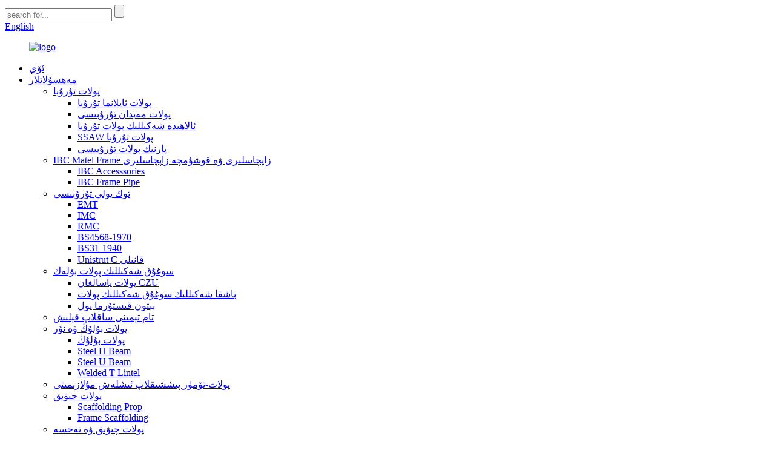

--- FILE ---
content_type: text/html
request_url: http://ug.tjrainbowsteel.com/other-shaped-cold-formed-steel/
body_size: 12993
content:
<!DOCTYPE html> <html dir="ltr" lang="ug"> <head> <!-- Google Tag Manager --> <script>(function(w,d,s,l,i){w[l]=w[l]||[];w[l].push({'gtm.start':
new Date().getTime(),event:'gtm.js'});var f=d.getElementsByTagName(s)[0],
j=d.createElement(s),dl=l!='dataLayer'?'&l='+l:'';j.async=true;j.src=
'https://www.googletagmanager.com/gtm.js?id='+i+dl;f.parentNode.insertBefore(j,f);
})(window,document,'script','dataLayer','GTM-5L2F4GD');</script> <!-- End Google Tag Manager -->  <meta http-equiv="Content-Type" content="text/html; charset=UTF-8" /> <title>باشقا شەكىلدىكى سوغۇق شەكىللىك پولات-تۆمۈر ئىشلەپچىقارغۇچىلار - جۇڭگو باشقا شەكىللىك سوغۇق شەكىللىك پولات-تۆمۈر زاۋۇتى ، تەمىنلىگۈچىلەر</title> <meta name="viewport" content="width=device-width,initial-scale=1,minimum-scale=1,maximum-scale=1,user-scalable=no"> <link rel="apple-touch-icon-precomposed" href=""> <meta name="format-detection" content="telephone=no"> <meta name="apple-mobile-web-app-capable" content="yes"> <meta name="apple-mobile-web-app-status-bar-style" content="black"> <link href="//cdn.globalso.com/tjrainbowsteel/style/global/style.css" rel="stylesheet" onload="this.onload=null;this.rel='stylesheet'"> <link href="//cdn.globalso.com/tjrainbowsteel/style/public/public.css" rel="stylesheet" onload="this.onload=null;this.rel='stylesheet'"> <link rel="shortcut icon" href="" /> <meta name="keywords" itemprop="keywords" content="ئومېگا پولات پۇرلىن ، ئالاھىدە شەكىللىك پولات ئارخىپى ، سوغۇق پولات بۆلەك ھاسىل قىلدى" />  <meta name="description" content="باشقا شەكىلدىكى سوغۇق شەكىللىك پولات-تۆمۈر ئىشلەپچىقارغۇچىلار ، زاۋۇت ، جۇڭگودىن تەمىنلىگۈچىلەر ، بىز سىزنى ۋە شىركىتىڭىزنى بىز بىلەن بىرلىكتە روناق تېپىشقا ، دۇنيانىڭ ھەرقايسى جايلىرىدىكى كۆزنى قاماشتۇرىدىغان كەلگۈسىنى ئورتاقلىشىشقا تەكلىپ قىلىمىز." /> <link href="//cdn.globalso.com/hide_search.css" rel="stylesheet"/><link href="//www.tjrainbowsteel.com/style/ug.html.css" rel="stylesheet"/></head> <body> <!-- Google Tag Manager (noscript) --> <noscript><iframe src="https://www.googletagmanager.com/ns.html?id=GTM-5L2F4GD" height="0" width="0" style="display:none;visibility:hidden"></iframe></noscript> <!-- End Google Tag Manager (noscript) -->  <div class="container"> <header class="web_head">     <div class="head_top">       <div class="layout">         <div class="head_right">           <div class="head-search">             <form  action="/search.php" method="get">           <input class="search-ipt" type="text" placeholder="search for..."  name="s" id="s" />           <input type="hidden" name="cat" value="490"/>           <input class="search-btn" type="submit"  id="searchsubmit" />         <span id="btn-search"></span>         </form>           </div>           <div class="change-language ensemble">   <div class="change-language-info">     <div class="change-language-title medium-title">        <div class="language-flag language-flag-en"><a href="https://www.tjrainbowsteel.com/"><b class="country-flag"></b><span>English</span> </a></div>        <b class="language-icon"></b>      </div> 	<div class="change-language-cont sub-content">         <div class="empty"></div>     </div>   </div> </div> <!--theme244-->        </div>       </div>     </div>     <div class="head_layer">       <div class="layout">         <figure class="logo"><a href="/">                 <img src="//cdn.globalso.com/tjrainbowsteel/e7e1f7051.png" alt="logo">                 </a></figure>         <nav class="nav_wrap">           <ul class="head_nav">         <li><a href="/">ئۆي</a></li> <li class="current-menu-ancestor"><a href="/products/">مەھسۇلاتلار</a> <ul class="sub-menu"> 	<li><a href="/steel-pipe/">پولات تۇرۇبا</a> 	<ul class="sub-menu"> 		<li><a href="/steel-round-pipe/">پولات ئايلانما تۇرۇبا</a></li> 		<li><a href="/steel-square-pipe/">پولات مەيدان تۇرۇبىسى</a></li> 		<li><a href="/special-shaped-steel-pipe/">ئالاھىدە شەكىللىك پولات تۇرۇبا</a></li> 		<li><a href="/ssaw-steel-pipe/">SSAW پولات تۇرۇبا</a></li> 		<li><a href="/greenhouse-steel-pipe/">پارنىك پولات تۇرۇبىسى</a></li> 	</ul> </li> 	<li><a href="/ibc-matel-frame-parts-accessories/">IBC Matel Frame زاپچاسلىرى ۋە قوشۇمچە زاپچاسلىرى</a> 	<ul class="sub-menu"> 		<li><a href="/ibc-accesssories/">IBC Accesssories</a></li> 		<li><a href="/ibc-frame-pipe/">IBC Frame Pipe</a></li> 	</ul> </li> 	<li><a href="/electrical-conduit-pipe/">توك يولى تۇرۇبىسى</a> 	<ul class="sub-menu"> 		<li><a href="/emt/">EMT</a></li> 		<li><a href="/imc/">IMC</a></li> 		<li><a href="/rmc/">RMC</a></li> 		<li><a href="/bs4568-1970-conduit/">BS4568-1970</a></li> 		<li><a href="/bs31-1940-conduit/">BS31-1940</a></li> 		<li><a href="/unistrut-c-channel/">Unistrut C قانىلى</a></li> 	</ul> </li> 	<li class="current-menu-ancestor current-menu-parent"><a href="/cold-formed-steel-section/">سوغۇق شەكىللىك پولات بۆلەك</a> 	<ul class="sub-menu"> 		<li><a href="/steel-fabricated-c-z-u/">پولات ياسالغان CZU</a></li> 		<li class="nav-current"><a href="/other-shaped-cold-formed-steel/">باشقا شەكىللىك سوغۇق شەكىللىك پولات</a></li> 		<li><a href="/concrete-insert-strut-channels/">بېتون قىستۇرما يول</a></li> 	</ul> </li> 	<li><a href="/retaining-wall-post-products/">تام تېمىنى ساقلاپ قېلىش</a></li> 	<li><a href="/steel-angle-and-beam/">پولات بۇلۇڭ ۋە نۇر</a> 	<ul class="sub-menu"> 		<li><a href="/steel-angle/">پولات بۇلۇڭ</a></li> 		<li><a href="/steel-h-beam/">Steel H Beam</a></li> 		<li><a href="/steel-u-beam/">Steel U Beam</a></li> 		<li><a href="/welded-t-lintel/">Welded T Lintel</a></li> 	</ul> </li> 	<li><a href="/steel-procesing-tailored-service/">پولات-تۆمۈر پىششىقلاپ ئىشلەش مۇلازىمىتى</a></li> 	<li><a href="/steel-scaffolding/">پولات چىۋىق</a> 	<ul class="sub-menu"> 		<li><a href="/scaffolding-prop/">Scaffolding Prop</a></li> 		<li><a href="/frame-scaffolding/">Frame Scaffolding</a></li> 	</ul> </li> 	<li><a href="/steel-coil-and-plate/">پولات چىۋىق ۋە تەخسە</a> 	<ul class="sub-menu"> 		<li><a href="/galvanized-steel-coil/">Galvanized Steel Coil</a></li> 		<li><a href="/ppgi-steel-coil-and-plate/">PPGI</a></li> 		<li><a href="/steel-plate/">پولات تاختاي</a></li> 		<li><a href="/processing-on-plate/">Plate on Processing</a></li> 		<li><a href="/galvanized-steel-sheet/">Galvanized Steet Sheet</a></li> 	</ul> </li> 	<li><a href="/fencing-post/">Fence Post</a> 	<ul class="sub-menu"> 		<li><a href="/t-bar/">T Bar</a></li> 		<li><a href="/y-bar/">Y Bar</a></li> 	</ul> </li> 	<li><a href="/road-barrier-guard-rail/">يول توساق ۋە قوغدىغۇچى تۆمۈر يول</a></li> 	<li><a href="/solar-mounting-steel-structure/">قۇياش ئېتىش پولات قۇرۇلمىسى</a> 	<ul class="sub-menu"> 		<li><a href="/solar-tracking-system/">قۇياش ئىز قوغلاش سىستېمىسى</a></li> 		<li><a href="/fixed-solar-mounting-system/">مۇقىم قۇياشقا ئورنىتىش سىستېمىسى</a></li> 		<li><a href="/solar-mounting-steel-bracket-spare-parts/">قۇياش ئېتىش پولات چىۋىق زاپچاسلىرى</a></li> 	</ul> </li> 	<li><a href="/steel-towerpole/">پولات مۇنار ۋە قۇتۇپ</a> 	<ul class="sub-menu"> 		<li><a href="/communication-tower-pole/">ئالاقە مۇنارى ۋە قۇتۇپ</a></li> 		<li><a href="/power-transmission-pole/">توك يەتكۈزۈش قۇتۇبى</a></li> 		<li><a href="/cross-arm/">Cross Arm</a></li> 		<li><a href="/steel-pole-for-traffic-sign-lamp/">قاتناش بەلگىسى ۋە چىراغ ئۈچۈن پولات قۇتۇپ</a></li> 	</ul> </li> </ul> </li> <li><a href="/news/">خەۋەرلەر</a> <ul class="sub-menu"> 	<li><a href="/news_catalog/company-news/">شىركەت خەۋەرلىرى</a></li> 	<li><a href="/news_catalog/industrial-news/">سانائەت خەۋەرلىرى</a></li> </ul> </li> <li><a href="/faqs/">سوئال</a></li> <li><a href="/about-us/">بىز ھەققىدە</a> <ul class="sub-menu"> 	<li><a href="/certificate/">گۇۋاھنامە</a></li> 	<li><a href="/factory-tour/">زاۋۇت ساياھىتى</a></li> 	<li><a href="/introduction/">تونۇشتۇرۇش</a></li> 	<li><a href="/visionmissionvalue/">Vision &amp; Mission &amp; Value</a></li> </ul> </li> <li><a href="/contact-us/">بىز بىلەن ئالاقىلىشىڭ</a></li>       </ul>         </nav>       </div>     </div>   </header><div class="path_bar">     <div class="layout">       <ul>        <li> <a itemprop="breadcrumb" href="/">ئۆي</a></li><li> <a itemprop="breadcrumb" href="/products/" title="Products">مەھسۇلاتلار</a> </li><li> <a itemprop="breadcrumb" href="/cold-formed-steel-section/" title="Cold Formed Steel Section">سوغۇق شەكىللىك پولات بۆلەك</a> </li><li> <a href="#">باشقا شەكىللىك سوغۇق شەكىللىك پولات</a></li>       </ul>     </div>   </div> <section class="web_main page_main">   <div class="layout">     <aside class="aside">   <section class="aside-wrap">     <section class="side-widget">     <div class="side-tit-bar">       <h4 class="side-tit">سەھىپىلەر</h4>     </div>     <ul class="side-cate">       <li><a href="/steel-pipe/">پولات تۇرۇبا</a> <ul class="sub-menu"> 	<li><a href="/steel-round-pipe/">پولات ئايلانما تۇرۇبا</a></li> 	<li><a href="/steel-square-pipe/">پولات مەيدان تۇرۇبىسى</a></li> 	<li><a href="/special-shaped-steel-pipe/">ئالاھىدە شەكىللىك پولات تۇرۇبا</a></li> 	<li><a href="/ssaw-steel-pipe/">SSAW پولات تۇرۇبا</a></li> 	<li><a href="/greenhouse-steel-pipe/">پارنىك پولات تۇرۇبىسى</a></li> </ul> </li> <li><a href="/ibc-matel-frame-parts-accessories/">IBC Matel Frame زاپچاسلىرى ۋە قوشۇمچە زاپچاسلىرى</a> <ul class="sub-menu"> 	<li><a href="/ibc-accesssories/">IBC Accesssories</a></li> 	<li><a href="/ibc-frame-pipe/">IBC Frame Pipe</a></li> </ul> </li> <li><a href="/electrical-conduit-pipe/">توك يولى تۇرۇبىسى</a> <ul class="sub-menu"> 	<li><a href="/emt/">EMT</a></li> 	<li><a href="/imc/">IMC</a></li> 	<li><a href="/rmc/">RMC</a></li> 	<li><a href="/bs4568-1970-conduit/">BS4568-1970</a></li> 	<li><a href="/bs31-1940-conduit/">BS31-1940</a></li> 	<li><a href="/unistrut-c-channel/">Unistrut C قانىلى</a></li> </ul> </li> <li class="current-menu-ancestor current-menu-parent"><a href="/cold-formed-steel-section/">سوغۇق شەكىللىك پولات بۆلەك</a> <ul class="sub-menu"> 	<li><a href="/steel-fabricated-c-z-u/">پولات ياسالغان CZU</a></li> 	<li class="nav-current"><a href="/other-shaped-cold-formed-steel/">باشقا شەكىللىك سوغۇق شەكىللىك پولات</a></li> 	<li><a href="/concrete-insert-strut-channels/">بېتون قىستۇرما يول</a></li> </ul> </li> <li><a href="/retaining-wall-post-products/">تام تېمىنى ساقلاپ قېلىش</a></li> <li><a href="/steel-angle-and-beam/">پولات بۇلۇڭ ۋە نۇر</a> <ul class="sub-menu"> 	<li><a href="/steel-angle/">پولات بۇلۇڭ</a></li> 	<li><a href="/steel-h-beam/">Steel H Beam</a></li> 	<li><a href="/steel-u-beam/">Steel U Beam</a></li> 	<li><a href="/welded-t-lintel/">Welded T Lintel</a></li> </ul> </li> <li><a href="/steel-procesing-tailored-service/">پولات-تۆمۈر پىششىقلاپ ئىشلەش مۇلازىمىتى</a></li> <li><a href="/steel-scaffolding/">پولات چىۋىق</a> <ul class="sub-menu"> 	<li><a href="/scaffolding-prop/">Scaffolding Prop</a></li> 	<li><a href="/frame-scaffolding/">Frame Scaffolding</a></li> </ul> </li> <li><a href="/steel-coil-and-plate/">پولات چىۋىق ۋە تەخسە</a> <ul class="sub-menu"> 	<li><a href="/galvanized-steel-coil/">Galvanized Steel Coil</a></li> 	<li><a href="/ppgi-steel-coil-and-plate/">PPGI</a></li> 	<li><a href="/steel-plate/">پولات تاختاي</a></li> 	<li><a href="/processing-on-plate/">Plate on Processing</a></li> 	<li><a href="/galvanized-steel-sheet/">Galvanized Steet Sheet</a></li> </ul> </li> <li><a href="/fencing-post/">Fence Post</a> <ul class="sub-menu"> 	<li><a href="/t-bar/">T Bar</a></li> 	<li><a href="/y-bar/">Y Bar</a></li> </ul> </li> <li><a href="/road-barrier-guard-rail/">يول توساق ۋە قوغدىغۇچى تۆمۈر يول</a></li> <li><a href="/solar-mounting-steel-structure/">قۇياش ئېتىش پولات قۇرۇلمىسى</a> <ul class="sub-menu"> 	<li><a href="/solar-tracking-system/">قۇياش ئىز قوغلاش سىستېمىسى</a></li> 	<li><a href="/fixed-solar-mounting-system/">مۇقىم قۇياشقا ئورنىتىش سىستېمىسى</a></li> 	<li><a href="/solar-mounting-steel-bracket-spare-parts/">قۇياش ئېتىش پولات چىۋىق زاپچاسلىرى</a></li> </ul> </li> <li><a href="/steel-towerpole/">پولات مۇنار ۋە قۇتۇپ</a> <ul class="sub-menu"> 	<li><a href="/communication-tower-pole/">ئالاقە مۇنارى ۋە قۇتۇپ</a></li> 	<li><a href="/power-transmission-pole/">توك يەتكۈزۈش قۇتۇبى</a></li> 	<li><a href="/cross-arm/">Cross Arm</a></li> </ul> </li> <li><a href="/steel-pole-for-traffic-sign-lamp/">قاتناش بەلگىسى ۋە چىراغ ئۈچۈن پولات قۇتۇپ</a></li>     </ul>   </section>   <div class="side-widget">     <div class="side-tit-bar">       <h2 class="side-tit">ئالاھىدە مەھسۇلاتلار</h2>     </div>     <div class="side-product-items">       <div class="items_content">         <ul >                     <li class="side_product_item">             <figure> <a  class="item-img" href="/galvanized-steel-pipe-for-solar-tracker-system-product/"><img src="//cdn.globalso.com/tjrainbowsteel/QQ图片20190129110825-225x300.jpg" alt="قۇياش ئىز قوغلاش سىستېمىسى ئۈچۈن گالۋاڭلاشتۇرۇلغان پولات تۇرۇبا"></a>               <figcaption>                 <div class="item_text"><a href="/galvanized-steel-pipe-for-solar-tracker-system-product/">قۇياش ئىز قوغلاش سىستېمىسى ئۈچۈن گالۋاڭلاشتۇرۇلغان پولات تۇرۇبا</a></div>               </figcaption>             </figure>             <a href="/galvanized-steel-pipe-for-solar-tracker-system-product/" class="add-friend"></a> </li>                     <li class="side_product_item">             <figure> <a  class="item-img" href="/steel-square-pipe-2-product/"><img src="//cdn.globalso.com/tjrainbowsteel/ccpwcpkj5nc1-300x300.jpg" alt="كۋادرات پولات تۇرۇبا"></a>               <figcaption>                 <div class="item_text"><a href="/steel-square-pipe-2-product/">كۋادرات پولات تۇرۇبا</a></div>               </figcaption>             </figure>             <a href="/steel-square-pipe-2-product/" class="add-friend"></a> </li>                     <li class="side_product_item">             <figure> <a  class="item-img" href="/steel-building-materials-punching-angle-hot-dipped-galvanized-product/"><img src="//cdn.globalso.com/tjrainbowsteel/Steel-Angle-Bar-300x300.jpg" alt="قىزىق چىلاش گالۋاڭلاشتۇرۇلغان پولات بۇلۇڭ بۇلۇڭى"></a>               <figcaption>                 <div class="item_text"><a href="/steel-building-materials-punching-angle-hot-dipped-galvanized-product/">قىزىق چىلاش گالۋاڭلاشتۇرۇلغان پولات بۇلۇڭ بۇلۇڭى</a></div>               </figcaption>             </figure>             <a href="/steel-building-materials-punching-angle-hot-dipped-galvanized-product/" class="add-friend"></a> </li>                     <li class="side_product_item">             <figure> <a  class="item-img" href="/i-beam-pile-for-fixed-solar-mounting-system-product/"><img src="//cdn.globalso.com/tjrainbowsteel/H-Beam-14-300x300.jpg" alt="مەن مۇقىم قۇياش ئېنىرگىيىسى سىستېمىسى ئۈچۈن يورۇق"></a>               <figcaption>                 <div class="item_text"><a href="/i-beam-pile-for-fixed-solar-mounting-system-product/">مەن مۇقىم قۇياش ئېنىرگىيىسى سىستېمىسى ئۈچۈن يورۇق</a></div>               </figcaption>             </figure>             <a href="/i-beam-pile-for-fixed-solar-mounting-system-product/" class="add-friend"></a> </li>                     <li class="side_product_item">             <figure> <a  class="item-img" href="/lintle-welded-t-bar-product/"><img src="//cdn.globalso.com/tjrainbowsteel/Welded-T-Lintel-300x300.png" alt="لىنتېل (Welded T Bar)"></a>               <figcaption>                 <div class="item_text"><a href="/lintle-welded-t-bar-product/">لىنتېل (Welded T Bar)</a></div>               </figcaption>             </figure>             <a href="/lintle-welded-t-bar-product/" class="add-friend"></a> </li>                     <li class="side_product_item">             <figure> <a  class="item-img" href="/welding-parts-for-solar-mounting-system-product/"><img src="//cdn.globalso.com/tjrainbowsteel/solar-mounting-system-parts-51.png" alt="قۇياشقا ئورنىتىش سىستېمىسىنىڭ كەپشەرلەش زاپچاسلىرى"></a>               <figcaption>                 <div class="item_text"><a href="/welding-parts-for-solar-mounting-system-product/">قۇياشقا ئورنىتىش سىستېمىسىنىڭ كەپشەرلەش زاپچاسلىرى</a></div>               </figcaption>             </figure>             <a href="/welding-parts-for-solar-mounting-system-product/" class="add-friend"></a> </li>                     <li class="side_product_item">             <figure> <a  class="item-img" href="/steel-fabricated-c-z-u-2-product/"><img src="//cdn.globalso.com/tjrainbowsteel/Steel-Fabricated-C-Z-U-300x300.jpg" alt="پولات ياسالغان CZU"></a>               <figcaption>                 <div class="item_text"><a href="/steel-fabricated-c-z-u-2-product/">پولات ياسالغان CZU</a></div>               </figcaption>             </figure>             <a href="/steel-fabricated-c-z-u-2-product/" class="add-friend"></a> </li>                     <li class="side_product_item">             <figure> <a  class="item-img" href="/tailored-welding-service-product/"><img src="//cdn.globalso.com/tjrainbowsteel/QQ图片20210913114359.jpg" alt="مەخسۇس كەپشەرلەش مۇلازىمىتى"></a>               <figcaption>                 <div class="item_text"><a href="/tailored-welding-service-product/">مەخسۇس كەپشەرلەش مۇلازىمىتى</a></div>               </figcaption>             </figure>             <a href="/tailored-welding-service-product/" class="add-friend"></a> </li>                     <li class="side_product_item">             <figure> <a  class="item-img" href="/australian-standard-farm-fence-steel-y-post-star-pickets-product/"><img src="//cdn.globalso.com/tjrainbowsteel/Fence-Post-3-300x300.jpg" alt="ئاۋىستىرالىيە ئۆلچەملىك دېھقانچىلىق رىشاتكىسى پولات Y پوچتىسى يۇلتۇز بېلەتلىرى"></a>               <figcaption>                 <div class="item_text"><a href="/australian-standard-farm-fence-steel-y-post-star-pickets-product/">ئاۋىستىرالىيە ئۆلچەملىك دېھقانچىلىق مەيدانى رىشاتكىسى پولات Y پوچتىسى يۇلتۇز سۈرىتى ...</a></div>               </figcaption>             </figure>             <a href="/australian-standard-farm-fence-steel-y-post-star-pickets-product/" class="add-friend"></a> </li>                     <li class="side_product_item">             <figure> <a  class="item-img" href="/epoxy-powder-coated-pipe-schedule-alloy-steel-price-of-welded-steel-pipe-60mm-diameter-with-fbe-coating-2-product/"><img src="//cdn.globalso.com/tjrainbowsteel/Powder-Coated-Pipe-391-300x300.jpg" alt="ئېپوس پاراشوكى سىرلانغان تۇرۇبا ۋاقىت جەدۋىلى قېتىشمىلىق پولات تۇرۇبىنىڭ دىئامېتىرى 60 مىللىمېتىرلىق كەپشەرلەنگەن پولات تۇرۇبىنىڭ باھاسى"></a>               <figcaption>                 <div class="item_text"><a href="/epoxy-powder-coated-pipe-schedule-alloy-steel-price-of-welded-steel-pipe-60mm-diameter-with-fbe-coating-2-product/">ئېپوس پاراشوكى سىرلانغان تۇرۇبا جەدۋىلى قېتىشمىلىق پولات باھاسى ...</a></div>               </figcaption>             </figure>             <a href="/epoxy-powder-coated-pipe-schedule-alloy-steel-price-of-welded-steel-pipe-60mm-diameter-with-fbe-coating-2-product/" class="add-friend"></a> </li>                     <li class="side_product_item">             <figure> <a  class="item-img" href="/electrical-conduit-pipe-product/"><img src="//cdn.globalso.com/tjrainbowsteel/yddt0u0smh4.jpg" alt="قاتتىق مېتال تۇرۇبا تۇرۇبىسى"></a>               <figcaption>                 <div class="item_text"><a href="/electrical-conduit-pipe-product/">قاتتىق مېتال تۇرۇبا تۇرۇبىسى</a></div>               </figcaption>             </figure>             <a href="/electrical-conduit-pipe-product/" class="add-friend"></a> </li>                     <li class="side_product_item">             <figure> <a  class="item-img" href="/steel-plate-2-product/"><img src="//cdn.globalso.com/tjrainbowsteel/Steel-Plate-300x300.png" alt="پولات تاختاي"></a>               <figcaption>                 <div class="item_text"><a href="/steel-plate-2-product/">پولات تاختاي</a></div>               </figcaption>             </figure>             <a href="/steel-plate-2-product/" class="add-friend"></a> </li>                     <li class="side_product_item">             <figure> <a  class="item-img" href="/submerged-arc-welding-square-pipe-saw-product/"><img src="//cdn.globalso.com/tjrainbowsteel/Square-pipe-300x300.jpg" alt="چۆكۈپ كەتكەن ئەگمە كەپشەرلەش مەيدانى تۇرۇبىسى (SAW)"></a>               <figcaption>                 <div class="item_text"><a href="/submerged-arc-welding-square-pipe-saw-product/">چۆكۈپ كەتكەن ئەگمە كەپشەرلەش مەيدانى تۇرۇبىسى (SAW)</a></div>               </figcaption>             </figure>             <a href="/submerged-arc-welding-square-pipe-saw-product/" class="add-friend"></a> </li>                     <li class="side_product_item">             <figure> <a  class="item-img" href="/spiral-submerged-arc-welding-pipe-ssaw-product/"><img src="//cdn.globalso.com/tjrainbowsteel/Round-Pipe-17-300x300.jpg" alt="ۋىرۇس سۇغا چۆكۈپ كەتكەن ئەگمە كەپشەرلەش تۇرۇبىسى (SSAW)"></a>               <figcaption>                 <div class="item_text"><a href="/spiral-submerged-arc-welding-pipe-ssaw-product/">ۋىرۇس سۇغا چۆكۈپ كەتكەن ئەگمە كەپشەرلەش تۇرۇبىسى (SSAW)</a></div>               </figcaption>             </figure>             <a href="/spiral-submerged-arc-welding-pipe-ssaw-product/" class="add-friend"></a> </li>                     <li class="side_product_item">             <figure> <a  class="item-img" href="/pipe-with-laser-holing-product/"><img src="//cdn.globalso.com/tjrainbowsteel/Square-Pipe-Steel-Torque-Tube-300x300.jpg" alt="لازېر Holing بىلەن تۇرۇبا"></a>               <figcaption>                 <div class="item_text"><a href="/pipe-with-laser-holing-product/">لازېر Holing بىلەن تۇرۇبا</a></div>               </figcaption>             </figure>             <a href="/pipe-with-laser-holing-product/" class="add-friend"></a> </li>                     <li class="side_product_item">             <figure> <a  class="item-img" href="/powder-coated-steel-pipe-2-product/"><img src="//cdn.globalso.com/tjrainbowsteel/Powder-Coated-Pipe-38-300x300.jpg" alt="پاراشوك بىلەن قاپلانغان پولات تۇرۇبا"></a>               <figcaption>                 <div class="item_text"><a href="/powder-coated-steel-pipe-2-product/">پاراشوك بىلەن قاپلانغان پولات تۇرۇبا</a></div>               </figcaption>             </figure>             <a href="/powder-coated-steel-pipe-2-product/" class="add-friend"></a> </li>                     <li class="side_product_item">             <figure> <a  class="item-img" href="/frame-scaffolding-2-product/"><img src="//cdn.globalso.com/tjrainbowsteel/nphhsgup1qv.jpg" alt="قاپارتما پولات رامكىسى"></a>               <figcaption>                 <div class="item_text"><a href="/frame-scaffolding-2-product/">قاپارتما پولات رامكىسى</a></div>               </figcaption>             </figure>             <a href="/frame-scaffolding-2-product/" class="add-friend"></a> </li>                     <li class="side_product_item">             <figure> <a  class="item-img" href="/scaffolding-prop-2-product/"><img src="//cdn.globalso.com/tjrainbowsteel/ipeipr0f1hl.jpg" alt="1.4-4.0 مىللىمېتىرلىق يوپۇق يېپىش ئارقىلىق تەڭشىگىلى بولىدىغان گالۋاڭلاشتۇرۇلغان پولات چىۋىق ئىسپانىيە تاياقچە پولات چىۋىق"></a>               <figcaption>                 <div class="item_text"><a href="/scaffolding-prop-2-product/">1.4-4.0 مىللىمېتىرلىق يوپۇقنى تەڭشىگىلى بولىدىغان گالۋاڭلاشتۇرۇلغان s ...</a></div>               </figcaption>             </figure>             <a href="/scaffolding-prop-2-product/" class="add-friend"></a> </li>                   </ul>       </div>     </div>   </div>       <section class="aside-wrap"> </aside>    <section class="main">       <div class="items_list">         <h2 class="page_title">باشقا شەكىللىك سوغۇق شەكىللىك پولات</h2>          	                 <ul class="product_list_items">    <li class="product_list_item">             <figure>               <span class="item_img"><img src="//cdn.globalso.com/tjrainbowsteel/QQ图片20200409171345-300x291.png" alt="كاربون پولات Z شەكىللىك قانال بۆلۈمى پۇرلىن"><a href="/carbon-steel-z-shaped-channel-section-purlin-product/" title="Carbon Steel Z Shaped Channel Section Purlin"></a> </span>               <figcaption> 			  <div class="item_information">                      <h3 class="item_title"><a href="/carbon-steel-z-shaped-channel-section-purlin-product/" title="Carbon Steel Z Shaped Channel Section Purlin">كاربون پولات Z شەكىللىك قانال بۆلۈمى پۇرلىن</a></h3>                 <div class="item_info">مەھسۇلات چۈشەندۈرۈشى: پولات يۈزى دۆۋىسى يەر يۈزىنى ساقلاپ قېلىش قۇرۇلمىسىدا پەرقلىق يەر يۈزى ئورنىتىلىدۇ.ۋاراق دۆۋىسى تىك كۆرۈنمە يۈزىنى شەكىللەندۈرىدۇ.پولات چىۋىق دۆۋىلىرى ۋاقىتلىق ۋە مەڭگۈلۈك تامغا ئىشلىتىلىدۇ.قۇرۇلمىلار يەر ئاستى ئۆيى ، يەر ئاستى كارپ بېلىقى ۋە كۆۋرۈكلەرنى ئۆز ئىچىگە ئالىدۇ.مەھسۇلات ئەۋزەللىكى: پولات ۋاراق دۆۋىسىنىڭ ئەۋزەللىكى: 1. كۈچلۈك كۆتۈرۈش ئىقتىدارى ۋە يورۇقلۇق قۇرۇلمىسى بىلەن ، ئۇدا تام كومپيۇتېر ...</div>                 </div>                 <div class="product_btns">                   <a href="javascript:" class="priduct_btn_inquiry add_email12">سۈرۈشتۈرۈش</a><a href="/carbon-steel-z-shaped-channel-section-purlin-product/" class="priduct_btn_detail">تەپسىلاتى</a>                 </div>               </figcaption>             </figure>           </li>    <li class="product_list_item">             <figure>               <span class="item_img"><img src="//cdn.globalso.com/tjrainbowsteel/special1-300x300.png" alt="ئومېگا ئالاھىدە شەكىللىك پولات بۆلىكى"><a href="/omega-special-shaped-steel-section-product/" title="Omega Special Shaped Steel Section"></a> </span>               <figcaption> 			  <div class="item_information">                      <h3 class="item_title"><a href="/omega-special-shaped-steel-section-product/" title="Omega Special Shaped Steel Section">ئومېگا ئالاھىدە شەكىللىك پولات بۆلىكى</a></h3>                 <div class="item_info">مەھسۇلات چۈشەندۈرۈشى: Omega ئالاھىدە شەكىللىك پولات بۆلەك ئۇنى قالپاق قانىلى دەپ ئاتاشنىڭ يەنە بىر ئۇسۇلى. قالپاق قانىتى بېتون ، تام تام ۋە ئۆگزىلەرنى ئۆرۈگەندە ئىشلىتىلىدىغان قالپاق شەكىللىك رامكا ئەزاسى.ئۇ تەكشى بولمىغان يۈزلەرنى تۈزلەش ئۈچۈن ئاسان يانىدىغان ھەل قىلىش چارىسى بىلەن تەمىنلەيدۇ ھەمدە ھەر خىل چوڭقۇرلۇق ، ئۆلچەش ۋە كەڭلىكتە كېلىدۇ.Omega Steel Purlin ، تام ۋە تەكشى بولمىغان يەرلەرنى تۈزلەشكە ماس كېلىدۇ.سىز ئادەتتە سودا ۋە تۇرالغۇ قۇرۇلۇشلىرىدا بېتون تام ۋە تام تاملاردا ئىشلىتىلگەنلىكىنى كۆرىسىز ...</div>                 </div>                 <div class="product_btns">                   <a href="javascript:" class="priduct_btn_inquiry add_email12">سۈرۈشتۈرۈش</a><a href="/omega-special-shaped-steel-section-product/" class="priduct_btn_detail">تەپسىلاتى</a>                 </div>               </figcaption>             </figure>           </li>    <li class="product_list_item">             <figure>               <span class="item_img"><img src="//cdn.globalso.com/tjrainbowsteel/16663349296081-300x300.png" alt="سوغۇق دومىلىما قۇرۇلما پولات دۆۋىسى"><a href="/cold-rolled-structural-steel-sheet-pile-product/" title="Cold Rolled Structural Steel Sheet Pile"></a> </span>               <figcaption> 			  <div class="item_information">                      <h3 class="item_title"><a href="/cold-rolled-structural-steel-sheet-pile-product/" title="Cold Rolled Structural Steel Sheet Pile">سوغۇق دومىلىما قۇرۇلما پولات دۆۋىسى</a></h3>                 <div class="item_info">مەھسۇلات چۈشەندۈرۈشى: پەرقلىق يەر يۈزى ئورنىتىلىدىغان يەر ساقلاش قۇرۇلمىسىدا ۋاراق دۆۋىلىرى ئىشلىتىلىدۇ.ۋاراق دۆۋىسى تىك كۆرۈنمە يۈزىنى شەكىللەندۈرىدۇ.پولات چىۋىق دۆۋىسى ۋاقىتلىق ۋە مەڭگۈلۈك تامغا ئىشلىتىلىدۇ.قۇرۇلمىلار يەر ئاستى ئۆيى ، يەر ئاستى كارپ بېلىقى ۋە كۆۋرۈكلەرنى ئۆز ئىچىگە ئالىدۇ.قۇرۇلما پولات چىۋىق دۆۋىسىنىڭ ئەۋزەللىكى: 1. كۈچلۈك كۆتۈرۈش ئىقتىدارى ۋە يېنىك قۇرۇلمىسى بىلەن ، پولات تاختايدىن ياسالغان ئۇدا تام ...</div>                 </div>                 <div class="product_btns">                   <a href="javascript:" class="priduct_btn_inquiry add_email12">سۈرۈشتۈرۈش</a><a href="/cold-rolled-structural-steel-sheet-pile-product/" class="priduct_btn_detail">تەپسىلاتى</a>                 </div>               </figcaption>             </figure>           </li>    <li class="product_list_item">             <figure>               <span class="item_img"><img src="//cdn.globalso.com/tjrainbowsteel/mu1lwvueiuk.jpg" alt="پولات تاختاي"><a href="/steel-sheet-pile-product/" title="Steel Sheet Pile"></a> </span>               <figcaption> 			  <div class="item_information">                      <h3 class="item_title"><a href="/steel-sheet-pile-product/" title="Steel Sheet Pile">پولات تاختاي</a></h3>                 <div class="item_info">مەھسۇلات چۈشەندۈرۈشى: پولات دۆۋىسى يەر يۈزىنى ساقلاپ قېلىش قۇرۇلمىسىدا پەرقلىق يەر يۈزى ئورنىتىلىدۇ.ۋاراق دۆۋىسى تىك كۆرۈنمە يۈزىنى شەكىللەندۈرىدۇ.پولات چىۋىق دۆۋىلىرى ۋاقىتلىق ۋە مەڭگۈلۈك تامغا ئىشلىتىلىدۇ.قۇرۇلمىلار يەر ئاستى ئۆيى ، يەر ئاستى كارپ بېلىقى ۋە كۆۋرۈكلەرنى ئۆز ئىچىگە ئالىدۇ.مەھسۇلات ئېكرانى: پولات قەغەز دۆۋىسىنىڭ ئەۋزەللىكى: 1. كۈچلۈك كۆتۈرۈش ئىقتىدارى ۋە يورۇقلۇق قۇرۇلمىسى بىلەن ، كونتېي ...</div>                 </div>                 <div class="product_btns">                   <a href="javascript:" class="priduct_btn_inquiry add_email12">سۈرۈشتۈرۈش</a><a href="/steel-sheet-pile-product/" class="priduct_btn_detail">تەپسىلاتى</a>                 </div>               </figcaption>             </figure>           </li>    <li class="product_list_item">             <figure>               <span class="item_img"><img src="//cdn.globalso.com/tjrainbowsteel/w1lbip4uwll.jpg" alt="Omega پولات بۆلۈمى"><a href="/others-shape-steel-product/" title="Omega Steel Section"></a> </span>               <figcaption> 			  <div class="item_information">                      <h3 class="item_title"><a href="/others-shape-steel-product/" title="Omega Steel Section">Omega پولات بۆلۈمى</a></h3>                 <div class="item_info">مەھسۇلات چۈشەندۈرۈشى: مەھسۇلات ئىسمى Omega ئالاھىدە شەكىللىك پولات بۆلەكنىڭ ئورنى تيەنجىن ، جۇڭگو (چوڭ قۇرۇقلۇق) تىپىدىكى سوغۇق شەكىللىك ئارخىپ پولات شەكىللىك خاسلاشتۇرۇلغان ماتېرىيال 195 / Q235 / Q345 / 304/316L / باشقا مېتال ماتېرىياللارنىڭ قېلىنلىقى 0.5-6 مىللىمېتىر كەڭلىكى 550 مىللىمېتىر ، ئۇزۇنلۇقى 0.5-12 مېتىر يەر يۈزىنى بىر تەرەپ قىلىش HDG ، ئالدىن گالۋاڭلاشتۇرۇلغان ، پاراشوك يېپىنچا ، ئېلېكتر گازىدىن ياسالغان پىششىقلاپ ئىشلەش تېخنىكىسى سوغۇق شەكىل قوللىنىش ئىلتىماسى قۇرۇلۇش ئومېگا ئالاھىدە شەكىللىك پولات بۆلىكىنىڭ يەنە بىر ئۇسۇلى ...</div>                 </div>                 <div class="product_btns">                   <a href="javascript:" class="priduct_btn_inquiry add_email12">سۈرۈشتۈرۈش</a><a href="/others-shape-steel-product/" class="priduct_btn_detail">تەپسىلاتى</a>                 </div>               </figcaption>             </figure>           </li>          </ul>          <div class="page_bar">         <div class="pages"></div>       </div>       </div>            </section>   </div> </section> <section class="company_subscribe">     <div class="layout flex_row">       <div class="subscribe_cont wow fadeInLeftA">         <h2 class="subscribe_title">ئارزۇيىڭىزغا ئاسمان قوشماقچىمۇ؟</h2>         <p class="subscribe_desc">لايىھىلەش مەسلىھەتچىلىكى ئۈچۈن بۈگۈن بىز بىلەن ئالاقىلىشىڭ.</p>       </div>       <div class="learn_more wow fadeInRightA">         <a href="javascript:" class="sys_btn button">سوئالىڭىزنى قارشى ئالىمىز<br>سىزگە بالدۇرراق جاۋاب قايتۇرۇڭ</a>       </div>     </div>   </section>   <footer class="web_footer">     <div class="foot_service">     <div class="layout">       <div class="foot_items">         <div class="foot_item foot_item_nav wow fadeInLeftA" data-wow-delay=".1s">           <h3 class="title">ئۇچۇر</h3>           <div class="foot_item_bd">             <ul class="foot_txt_list">               <li><a href="/visionmissionvalue/">Vision &amp; Mission &amp; Value</a></li> <li><a href="/introduction/">تونۇشتۇرۇش</a></li> <li><a href="/certificate/">گۇۋاھنامە</a></li>             </ul>           </div>         </div>         <div class="foot_item foot_item_product wow fadeInLeftA" data-wow-delay=".2s">           <h3 class="title">مەھسۇلاتلار</h3>           <div class="foot_item_bd">             <ul class="foot_txt_list">              <li><a href="/steel-pipe/">پولات تۇرۇبا</a> <ul class="sub-menu"> 	<li><a href="/steel-round-pipe/">پولات ئايلانما تۇرۇبا</a></li> 	<li><a href="/steel-square-pipe/">پولات مەيدان تۇرۇبىسى</a></li> 	<li><a href="/special-shaped-steel-pipe/">ئالاھىدە شەكىللىك پولات تۇرۇبا</a></li> 	<li><a href="/ssaw-steel-pipe/">SSAW پولات تۇرۇبا</a></li> 	<li><a href="/greenhouse-steel-pipe/">پارنىك پولات تۇرۇبىسى</a></li> </ul> </li> <li><a href="/ibc-matel-frame-parts-accessories/">IBC Matel Frame زاپچاسلىرى ۋە قوشۇمچە زاپچاسلىرى</a> <ul class="sub-menu"> 	<li><a href="/ibc-accesssories/">IBC Accesssories</a></li> 	<li><a href="/ibc-frame-pipe/">IBC Frame Pipe</a></li> </ul> </li> <li><a href="/electrical-conduit-pipe/">توك يولى تۇرۇبىسى</a> <ul class="sub-menu"> 	<li><a href="/emt/">EMT</a></li> 	<li><a href="/imc/">IMC</a></li> 	<li><a href="/rmc/">RMC</a></li> 	<li><a href="/bs4568-1970-conduit/">BS4568-1970</a></li> 	<li><a href="/bs31-1940-conduit/">BS31-1940</a></li> 	<li><a href="/unistrut-c-channel/">Unistrut C قانىلى</a></li> </ul> </li> <li class="current-menu-ancestor current-menu-parent"><a href="/cold-formed-steel-section/">سوغۇق شەكىللىك پولات بۆلەك</a> <ul class="sub-menu"> 	<li><a href="/steel-fabricated-c-z-u/">پولات ياسالغان CZU</a></li> 	<li class="nav-current"><a href="/other-shaped-cold-formed-steel/">باشقا شەكىللىك سوغۇق شەكىللىك پولات</a></li> 	<li><a href="/concrete-insert-strut-channels/">بېتون قىستۇرما يول</a></li> </ul> </li> <li><a href="/retaining-wall-post-products/">تام تېمىنى ساقلاپ قېلىش</a></li> <li><a href="/steel-angle-and-beam/">پولات بۇلۇڭ ۋە نۇر</a> <ul class="sub-menu"> 	<li><a href="/steel-angle/">پولات بۇلۇڭ</a></li> 	<li><a href="/steel-h-beam/">Steel H Beam</a></li> 	<li><a href="/steel-u-beam/">Steel U Beam</a></li> 	<li><a href="/welded-t-lintel/">Welded T Lintel</a></li> </ul> </li> <li><a href="/steel-procesing-tailored-service/">پولات-تۆمۈر پىششىقلاپ ئىشلەش مۇلازىمىتى</a></li> <li><a href="/steel-scaffolding/">پولات چىۋىق</a> <ul class="sub-menu"> 	<li><a href="/scaffolding-prop/">Scaffolding Prop</a></li> 	<li><a href="/frame-scaffolding/">Frame Scaffolding</a></li> </ul> </li> <li><a href="/steel-coil-and-plate/">پولات چىۋىق ۋە تەخسە</a> <ul class="sub-menu"> 	<li><a href="/galvanized-steel-coil/">Galvanized Steel Coil</a></li> 	<li><a href="/ppgi-steel-coil-and-plate/">PPGI</a></li> 	<li><a href="/steel-plate/">پولات تاختاي</a></li> 	<li><a href="/processing-on-plate/">Plate on Processing</a></li> 	<li><a href="/galvanized-steel-sheet/">Galvanized Steet Sheet</a></li> </ul> </li> <li><a href="/fencing-post/">Fence Post</a> <ul class="sub-menu"> 	<li><a href="/t-bar/">T Bar</a></li> 	<li><a href="/y-bar/">Y Bar</a></li> </ul> </li> <li><a href="/road-barrier-guard-rail/">يول توساق ۋە قوغدىغۇچى تۆمۈر يول</a></li> <li><a href="/solar-mounting-steel-structure/">قۇياش ئېتىش پولات قۇرۇلمىسى</a> <ul class="sub-menu"> 	<li><a href="/solar-tracking-system/">قۇياش ئىز قوغلاش سىستېمىسى</a></li> 	<li><a href="/fixed-solar-mounting-system/">مۇقىم قۇياشقا ئورنىتىش سىستېمىسى</a></li> 	<li><a href="/solar-mounting-steel-bracket-spare-parts/">قۇياش ئېتىش پولات چىۋىق زاپچاسلىرى</a></li> </ul> </li> <li><a href="/steel-towerpole/">پولات مۇنار ۋە قۇتۇپ</a> <ul class="sub-menu"> 	<li><a href="/communication-tower-pole/">ئالاقە مۇنارى ۋە قۇتۇپ</a></li> 	<li><a href="/power-transmission-pole/">توك يەتكۈزۈش قۇتۇبى</a></li> 	<li><a href="/cross-arm/">Cross Arm</a></li> </ul> </li> <li><a href="/steel-pole-for-traffic-sign-lamp/">قاتناش بەلگىسى ۋە چىراغ ئۈچۈن پولات قۇتۇپ</a></li>             </ul>           </div>         </div>         <div class="foot_item foot_item_follow wow fadeInLeftA" data-wow-delay=".3s">           <div class="foot_item_bd">             <ul class="foot_sns">                             <li><a target="_blank" href=""><span class="sns_ico"><img src="//cdn.globalso.com/tjrainbowsteel/412f3928.png" alt="Facebook"></span><span class="sns_name">Facebook</span></a></li>                             <li><a target="_blank" href="https://www.linkedin.com/in/mia-%E6%B8%A9-442331121/"><span class="sns_ico"><img src="//cdn.globalso.com/tjrainbowsteel/a3f91cf3.png" alt="LinkedIn"></span><span class="sns_name">LinkedIn</span></a></li>                             <li><a target="_blank" href=""><span class="sns_ico"><img src="//cdn.globalso.com/tjrainbowsteel/400f8e40.png" alt="Twitter"></span><span class="sns_name">Twitter</span></a></li>                             <li><a target="_blank" href="https://www.youtube.com/channel/UC6r1k2XJkm4eTYfHVtmJA6Q/featured"><span class="sns_ico"><img src="//cdn.globalso.com/tjrainbowsteel/6660e33e.png" alt="YouTube"></span><span class="sns_name">YouTube</span></a></li>                                  </ul>           </div>         </div>         <div class="foot_item foot_item_contact wow fadeInLeftA" data-wow-delay=".4s">           <h3 class="title">ئەڭ يېڭى خەۋەرلەر</h3>           <div class="foot_item_bd">             <address>             <ul>               <li><span class="item_label">ئادرېس:</span><span class="item_val">جۇڭگونىڭ تيەنجىن جىڭخەي ناھىيىسى داچيۇجۇاڭ بازىرى</span></li>              <li><span class="item_label">تېلېفون:</span><span class="item_val"><a class="tel_link" href="tel:15620212590">15620212590</a></span></li>              <li><span class="item_label">ئېلخەت:</span><span class="item_val"><a href="mailto:yingying@rainbowsteel.cn">yingying@rainbowsteel.cn</a></span></li>                             <li><span class="item_label">ئېلخەت:</span><span class="item_val"><a href="mailto:yingying@rainbowsteel.cn">yingying@rainbowsteel.cn</a></span></li>              <li><span class="item_label">ئېلخەت:</span><span class="item_val"><a href="Jenny@rainbowsteel.cn">Jenny@rainbowsteel.cn</a></span></li>               <li>بىز ئوچۇق: دۈشەنبە-قۇياش 7 * 24 سائەت</li>             </ul>             </address>           </div>         </div>       </div>     </div>     </div>     <div class="copyright">© Copyright - 2010-2020: All Rights Reserved.</footer>  <ul class="right_nav">     <li>          <div class="iconBox oln_ser">               <img src='//cdn.globalso.com/tjrainbowsteel/style/global/img/tel.png'>             <h4>تېلېفون</h4>          </div>          <div class="hideBox">             <div class="hb">                <h5>Tel</h5>                <div class="fonttalk">                     <p><a href="tel:15620212590">15620212590</a></p>                </div>                <div class="fonttalk">                                     </div>             </div>          </div>       </li>     <li>          <div class="iconBox oln_ser">               <img src='//cdn.globalso.com/tjrainbowsteel/style/global/img/email.png'>             <h4>ئېلېكترونلۇق خەت</h4>          </div>          <div class="hideBox">             <div class="hb">                <h5>ئېلېكترونلۇق خەت</h5>                <div class="fonttalk">                     <p><a href="mailto:yingying@rainbowsteel.cn">yingying@rainbowsteel.cn</a></p>                </div>                <div class="fonttalk">                                     </div>             </div>          </div>       </li>     <li>          <div class="iconBox">             <img src='//cdn.globalso.com/tjrainbowsteel/style/global/img/whatsapp.png'>             <h4>Whatsapp</h4>          </div>          <div class="hideBox">             <div class="hb">                <h5>whatsapp</h5>                 <div class="fonttalk">                     <p><a href="https://api.whatsapp.com/send?phone=15620212590">15620212590</a></p>                </div>                <div class="fonttalk">                                     </div>             </div>          </div>       </li>      <!--------------TOP按钮------------------>     <li>          <div class="iconBox top">              <img src='//cdn.globalso.com/tjrainbowsteel/style/global/img/top.png'>             <h4>ئۈستى</h4>          </div>     </li>     </ul> <div class="inquiry-pop-bd">   <div class="inquiry-pop"> <i class="ico-close-pop" onclick="hideMsgPop();"></i>      <script type="text/javascript" src="//www.globalso.site/form.js"></script>    </div> </div> </div>  <script type="text/javascript" src="//cdn.globalso.com/tjrainbowsteel/style/global/js/jquery.min.js"></script>  <script type="text/javascript" src="//cdn.globalso.com/tjrainbowsteel/style/global/js/common.js"></script>  <script src="https://io.hagro.com/ipcompany/291214-aigro-www.tjrainbowsteel.com.js" ></script> <script>
function getCookie(name) {
    var arg = name + "=";
    var alen = arg.length;
    var clen = document.cookie.length;
    var i = 0;
    while (i < clen) {
        var j = i + alen;
        if (document.cookie.substring(i, j) == arg) return getCookieVal(j);
        i = document.cookie.indexOf(" ", i) + 1;
        if (i == 0) break;
    }
    return null;
}
function setCookie(name, value) {
    var expDate = new Date();
    var argv = setCookie.arguments;
    var argc = setCookie.arguments.length;
    var expires = (argc > 2) ? argv[2] : null;
    var path = (argc > 3) ? argv[3] : null;
    var domain = (argc > 4) ? argv[4] : null;
    var secure = (argc > 5) ? argv[5] : false;
    if (expires != null) {
        expDate.setTime(expDate.getTime() + expires);
    }
    document.cookie = name + "=" + escape(value) + ((expires == null) ? "": ("; expires=" + expDate.toUTCString())) + ((path == null) ? "": ("; path=" + path)) + ((domain == null) ? "": ("; domain=" + domain)) + ((secure == true) ? "; secure": "");
}
function getCookieVal(offset) {
    var endstr = document.cookie.indexOf(";", offset);
    if (endstr == -1) endstr = document.cookie.length;
    return unescape(document.cookie.substring(offset, endstr));
}

var firstshow = 0;
var cfstatshowcookie = getCookie('easyiit_stats');
if (cfstatshowcookie != 1) {
    a = new Date();
    h = a.getHours();
    m = a.getMinutes();
    s = a.getSeconds();
    sparetime = 1000 * 60 * 60 * 24 * 1 - (h * 3600 + m * 60 + s) * 1000 - 1;
    setCookie('easyiit_stats', 1, sparetime, '/');
    firstshow = 1;
}
if (!navigator.cookieEnabled) {
    firstshow = 0;
}
var referrer = escape(document.referrer);
var currweb = escape(location.href);
var screenwidth = screen.width;
var screenheight = screen.height;
var screencolordepth = screen.colorDepth;
$(function($){
   $.get("/statistic.php", { action:'stats_init', assort:0, referrer:referrer, currweb:currweb , firstshow:firstshow ,screenwidth:screenwidth, screenheight: screenheight, screencolordepth: screencolordepth, ranstr: Math.random()},function(data){}, "json");
			
});
</script> <!--[if lt IE 9]> <script src="//cdn.goodao.net/tjrainbowsteel/style/global/js/html5.js"></script> <![endif]--> <script type="text/javascript">

if(typeof jQuery == 'undefined' || typeof jQuery.fn.on == 'undefined') {
	document.write('<script src="https://www.tjrainbowsteel.com/wp-content/plugins/bb-plugin/js/jquery.js"><\/script>');
	document.write('<script src="https://www.tjrainbowsteel.com/wp-content/plugins/bb-plugin/js/jquery.migrate.min.js"><\/script>');
}

</script><ul class="prisna-wp-translate-seo" id="prisna-translator-seo"><li class="language-flag language-flag-en"><a href="https://www.tjrainbowsteel.com/other-shaped-cold-formed-steel/" title="English" target="_blank"><b class="country-flag"></b><span>English</span></a></li><li class="language-flag language-flag-fr"><a href="http://fr.tjrainbowsteel.com/other-shaped-cold-formed-steel/" title="French" target="_blank"><b class="country-flag"></b><span>French</span></a></li><li class="language-flag language-flag-de"><a href="http://de.tjrainbowsteel.com/other-shaped-cold-formed-steel/" title="German" target="_blank"><b class="country-flag"></b><span>German</span></a></li><li class="language-flag language-flag-pt"><a href="http://pt.tjrainbowsteel.com/other-shaped-cold-formed-steel/" title="Portuguese" target="_blank"><b class="country-flag"></b><span>Portuguese</span></a></li><li class="language-flag language-flag-es"><a href="http://es.tjrainbowsteel.com/other-shaped-cold-formed-steel/" title="Spanish" target="_blank"><b class="country-flag"></b><span>Spanish</span></a></li><li class="language-flag language-flag-ru"><a href="http://ru.tjrainbowsteel.com/other-shaped-cold-formed-steel/" title="Russian" target="_blank"><b class="country-flag"></b><span>Russian</span></a></li><li class="language-flag language-flag-ja"><a href="http://ja.tjrainbowsteel.com/other-shaped-cold-formed-steel/" title="Japanese" target="_blank"><b class="country-flag"></b><span>Japanese</span></a></li><li class="language-flag language-flag-ko"><a href="http://ko.tjrainbowsteel.com/other-shaped-cold-formed-steel/" title="Korean" target="_blank"><b class="country-flag"></b><span>Korean</span></a></li><li class="language-flag language-flag-ar"><a href="http://ar.tjrainbowsteel.com/other-shaped-cold-formed-steel/" title="Arabic" target="_blank"><b class="country-flag"></b><span>Arabic</span></a></li><li class="language-flag language-flag-ga"><a href="http://ga.tjrainbowsteel.com/other-shaped-cold-formed-steel/" title="Irish" target="_blank"><b class="country-flag"></b><span>Irish</span></a></li><li class="language-flag language-flag-el"><a href="http://el.tjrainbowsteel.com/other-shaped-cold-formed-steel/" title="Greek" target="_blank"><b class="country-flag"></b><span>Greek</span></a></li><li class="language-flag language-flag-tr"><a href="http://tr.tjrainbowsteel.com/other-shaped-cold-formed-steel/" title="Turkish" target="_blank"><b class="country-flag"></b><span>Turkish</span></a></li><li class="language-flag language-flag-it"><a href="http://it.tjrainbowsteel.com/other-shaped-cold-formed-steel/" title="Italian" target="_blank"><b class="country-flag"></b><span>Italian</span></a></li><li class="language-flag language-flag-da"><a href="http://da.tjrainbowsteel.com/other-shaped-cold-formed-steel/" title="Danish" target="_blank"><b class="country-flag"></b><span>Danish</span></a></li><li class="language-flag language-flag-ro"><a href="http://ro.tjrainbowsteel.com/other-shaped-cold-formed-steel/" title="Romanian" target="_blank"><b class="country-flag"></b><span>Romanian</span></a></li><li class="language-flag language-flag-id"><a href="http://id.tjrainbowsteel.com/other-shaped-cold-formed-steel/" title="Indonesian" target="_blank"><b class="country-flag"></b><span>Indonesian</span></a></li><li class="language-flag language-flag-cs"><a href="http://cs.tjrainbowsteel.com/other-shaped-cold-formed-steel/" title="Czech" target="_blank"><b class="country-flag"></b><span>Czech</span></a></li><li class="language-flag language-flag-af"><a href="http://af.tjrainbowsteel.com/other-shaped-cold-formed-steel/" title="Afrikaans" target="_blank"><b class="country-flag"></b><span>Afrikaans</span></a></li><li class="language-flag language-flag-sv"><a href="http://sv.tjrainbowsteel.com/other-shaped-cold-formed-steel/" title="Swedish" target="_blank"><b class="country-flag"></b><span>Swedish</span></a></li><li class="language-flag language-flag-pl"><a href="http://pl.tjrainbowsteel.com/other-shaped-cold-formed-steel/" title="Polish" target="_blank"><b class="country-flag"></b><span>Polish</span></a></li><li class="language-flag language-flag-eu"><a href="http://eu.tjrainbowsteel.com/other-shaped-cold-formed-steel/" title="Basque" target="_blank"><b class="country-flag"></b><span>Basque</span></a></li><li class="language-flag language-flag-ca"><a href="http://ca.tjrainbowsteel.com/other-shaped-cold-formed-steel/" title="Catalan" target="_blank"><b class="country-flag"></b><span>Catalan</span></a></li><li class="language-flag language-flag-eo"><a href="http://eo.tjrainbowsteel.com/other-shaped-cold-formed-steel/" title="Esperanto" target="_blank"><b class="country-flag"></b><span>Esperanto</span></a></li><li class="language-flag language-flag-hi"><a href="http://hi.tjrainbowsteel.com/other-shaped-cold-formed-steel/" title="Hindi" target="_blank"><b class="country-flag"></b><span>Hindi</span></a></li><li class="language-flag language-flag-lo"><a href="http://lo.tjrainbowsteel.com/other-shaped-cold-formed-steel/" title="Lao" target="_blank"><b class="country-flag"></b><span>Lao</span></a></li><li class="language-flag language-flag-sq"><a href="http://sq.tjrainbowsteel.com/other-shaped-cold-formed-steel/" title="Albanian" target="_blank"><b class="country-flag"></b><span>Albanian</span></a></li><li class="language-flag language-flag-am"><a href="http://am.tjrainbowsteel.com/other-shaped-cold-formed-steel/" title="Amharic" target="_blank"><b class="country-flag"></b><span>Amharic</span></a></li><li class="language-flag language-flag-hy"><a href="http://hy.tjrainbowsteel.com/other-shaped-cold-formed-steel/" title="Armenian" target="_blank"><b class="country-flag"></b><span>Armenian</span></a></li><li class="language-flag language-flag-az"><a href="http://az.tjrainbowsteel.com/other-shaped-cold-formed-steel/" title="Azerbaijani" target="_blank"><b class="country-flag"></b><span>Azerbaijani</span></a></li><li class="language-flag language-flag-be"><a href="http://be.tjrainbowsteel.com/other-shaped-cold-formed-steel/" title="Belarusian" target="_blank"><b class="country-flag"></b><span>Belarusian</span></a></li><li class="language-flag language-flag-bn"><a href="http://bn.tjrainbowsteel.com/other-shaped-cold-formed-steel/" title="Bengali" target="_blank"><b class="country-flag"></b><span>Bengali</span></a></li><li class="language-flag language-flag-bs"><a href="http://bs.tjrainbowsteel.com/other-shaped-cold-formed-steel/" title="Bosnian" target="_blank"><b class="country-flag"></b><span>Bosnian</span></a></li><li class="language-flag language-flag-bg"><a href="http://bg.tjrainbowsteel.com/other-shaped-cold-formed-steel/" title="Bulgarian" target="_blank"><b class="country-flag"></b><span>Bulgarian</span></a></li><li class="language-flag language-flag-ceb"><a href="http://ceb.tjrainbowsteel.com/other-shaped-cold-formed-steel/" title="Cebuano" target="_blank"><b class="country-flag"></b><span>Cebuano</span></a></li><li class="language-flag language-flag-ny"><a href="http://ny.tjrainbowsteel.com/other-shaped-cold-formed-steel/" title="Chichewa" target="_blank"><b class="country-flag"></b><span>Chichewa</span></a></li><li class="language-flag language-flag-co"><a href="http://co.tjrainbowsteel.com/other-shaped-cold-formed-steel/" title="Corsican" target="_blank"><b class="country-flag"></b><span>Corsican</span></a></li><li class="language-flag language-flag-hr"><a href="http://hr.tjrainbowsteel.com/other-shaped-cold-formed-steel/" title="Croatian" target="_blank"><b class="country-flag"></b><span>Croatian</span></a></li><li class="language-flag language-flag-nl"><a href="http://nl.tjrainbowsteel.com/other-shaped-cold-formed-steel/" title="Dutch" target="_blank"><b class="country-flag"></b><span>Dutch</span></a></li><li class="language-flag language-flag-et"><a href="http://et.tjrainbowsteel.com/other-shaped-cold-formed-steel/" title="Estonian" target="_blank"><b class="country-flag"></b><span>Estonian</span></a></li><li class="language-flag language-flag-tl"><a href="http://tl.tjrainbowsteel.com/other-shaped-cold-formed-steel/" title="Filipino" target="_blank"><b class="country-flag"></b><span>Filipino</span></a></li><li class="language-flag language-flag-fi"><a href="http://fi.tjrainbowsteel.com/other-shaped-cold-formed-steel/" title="Finnish" target="_blank"><b class="country-flag"></b><span>Finnish</span></a></li><li class="language-flag language-flag-fy"><a href="http://fy.tjrainbowsteel.com/other-shaped-cold-formed-steel/" title="Frisian" target="_blank"><b class="country-flag"></b><span>Frisian</span></a></li><li class="language-flag language-flag-gl"><a href="http://gl.tjrainbowsteel.com/other-shaped-cold-formed-steel/" title="Galician" target="_blank"><b class="country-flag"></b><span>Galician</span></a></li><li class="language-flag language-flag-ka"><a href="http://ka.tjrainbowsteel.com/other-shaped-cold-formed-steel/" title="Georgian" target="_blank"><b class="country-flag"></b><span>Georgian</span></a></li><li class="language-flag language-flag-gu"><a href="http://gu.tjrainbowsteel.com/other-shaped-cold-formed-steel/" title="Gujarati" target="_blank"><b class="country-flag"></b><span>Gujarati</span></a></li><li class="language-flag language-flag-ht"><a href="http://ht.tjrainbowsteel.com/other-shaped-cold-formed-steel/" title="Haitian" target="_blank"><b class="country-flag"></b><span>Haitian</span></a></li><li class="language-flag language-flag-ha"><a href="http://ha.tjrainbowsteel.com/other-shaped-cold-formed-steel/" title="Hausa" target="_blank"><b class="country-flag"></b><span>Hausa</span></a></li><li class="language-flag language-flag-haw"><a href="http://haw.tjrainbowsteel.com/other-shaped-cold-formed-steel/" title="Hawaiian" target="_blank"><b class="country-flag"></b><span>Hawaiian</span></a></li><li class="language-flag language-flag-iw"><a href="http://iw.tjrainbowsteel.com/other-shaped-cold-formed-steel/" title="Hebrew" target="_blank"><b class="country-flag"></b><span>Hebrew</span></a></li><li class="language-flag language-flag-hmn"><a href="http://hmn.tjrainbowsteel.com/other-shaped-cold-formed-steel/" title="Hmong" target="_blank"><b class="country-flag"></b><span>Hmong</span></a></li><li class="language-flag language-flag-hu"><a href="http://hu.tjrainbowsteel.com/other-shaped-cold-formed-steel/" title="Hungarian" target="_blank"><b class="country-flag"></b><span>Hungarian</span></a></li><li class="language-flag language-flag-is"><a href="http://is.tjrainbowsteel.com/other-shaped-cold-formed-steel/" title="Icelandic" target="_blank"><b class="country-flag"></b><span>Icelandic</span></a></li><li class="language-flag language-flag-ig"><a href="http://ig.tjrainbowsteel.com/other-shaped-cold-formed-steel/" title="Igbo" target="_blank"><b class="country-flag"></b><span>Igbo</span></a></li><li class="language-flag language-flag-jw"><a href="http://jw.tjrainbowsteel.com/other-shaped-cold-formed-steel/" title="Javanese" target="_blank"><b class="country-flag"></b><span>Javanese</span></a></li><li class="language-flag language-flag-kn"><a href="http://kn.tjrainbowsteel.com/other-shaped-cold-formed-steel/" title="Kannada" target="_blank"><b class="country-flag"></b><span>Kannada</span></a></li><li class="language-flag language-flag-kk"><a href="http://kk.tjrainbowsteel.com/other-shaped-cold-formed-steel/" title="Kazakh" target="_blank"><b class="country-flag"></b><span>Kazakh</span></a></li><li class="language-flag language-flag-km"><a href="http://km.tjrainbowsteel.com/other-shaped-cold-formed-steel/" title="Khmer" target="_blank"><b class="country-flag"></b><span>Khmer</span></a></li><li class="language-flag language-flag-ku"><a href="http://ku.tjrainbowsteel.com/other-shaped-cold-formed-steel/" title="Kurdish" target="_blank"><b class="country-flag"></b><span>Kurdish</span></a></li><li class="language-flag language-flag-ky"><a href="http://ky.tjrainbowsteel.com/other-shaped-cold-formed-steel/" title="Kyrgyz" target="_blank"><b class="country-flag"></b><span>Kyrgyz</span></a></li><li class="language-flag language-flag-la"><a href="http://la.tjrainbowsteel.com/other-shaped-cold-formed-steel/" title="Latin" target="_blank"><b class="country-flag"></b><span>Latin</span></a></li><li class="language-flag language-flag-lv"><a href="http://lv.tjrainbowsteel.com/other-shaped-cold-formed-steel/" title="Latvian" target="_blank"><b class="country-flag"></b><span>Latvian</span></a></li><li class="language-flag language-flag-lt"><a href="http://lt.tjrainbowsteel.com/other-shaped-cold-formed-steel/" title="Lithuanian" target="_blank"><b class="country-flag"></b><span>Lithuanian</span></a></li><li class="language-flag language-flag-lb"><a href="http://lb.tjrainbowsteel.com/other-shaped-cold-formed-steel/" title="Luxembou.." target="_blank"><b class="country-flag"></b><span>Luxembou..</span></a></li><li class="language-flag language-flag-mk"><a href="http://mk.tjrainbowsteel.com/other-shaped-cold-formed-steel/" title="Macedonian" target="_blank"><b class="country-flag"></b><span>Macedonian</span></a></li><li class="language-flag language-flag-mg"><a href="http://mg.tjrainbowsteel.com/other-shaped-cold-formed-steel/" title="Malagasy" target="_blank"><b class="country-flag"></b><span>Malagasy</span></a></li><li class="language-flag language-flag-ms"><a href="http://ms.tjrainbowsteel.com/other-shaped-cold-formed-steel/" title="Malay" target="_blank"><b class="country-flag"></b><span>Malay</span></a></li><li class="language-flag language-flag-ml"><a href="http://ml.tjrainbowsteel.com/other-shaped-cold-formed-steel/" title="Malayalam" target="_blank"><b class="country-flag"></b><span>Malayalam</span></a></li><li class="language-flag language-flag-mt"><a href="http://mt.tjrainbowsteel.com/other-shaped-cold-formed-steel/" title="Maltese" target="_blank"><b class="country-flag"></b><span>Maltese</span></a></li><li class="language-flag language-flag-mi"><a href="http://mi.tjrainbowsteel.com/other-shaped-cold-formed-steel/" title="Maori" target="_blank"><b class="country-flag"></b><span>Maori</span></a></li><li class="language-flag language-flag-mr"><a href="http://mr.tjrainbowsteel.com/other-shaped-cold-formed-steel/" title="Marathi" target="_blank"><b class="country-flag"></b><span>Marathi</span></a></li><li class="language-flag language-flag-mn"><a href="http://mn.tjrainbowsteel.com/other-shaped-cold-formed-steel/" title="Mongolian" target="_blank"><b class="country-flag"></b><span>Mongolian</span></a></li><li class="language-flag language-flag-my"><a href="http://my.tjrainbowsteel.com/other-shaped-cold-formed-steel/" title="Burmese" target="_blank"><b class="country-flag"></b><span>Burmese</span></a></li><li class="language-flag language-flag-ne"><a href="http://ne.tjrainbowsteel.com/other-shaped-cold-formed-steel/" title="Nepali" target="_blank"><b class="country-flag"></b><span>Nepali</span></a></li><li class="language-flag language-flag-no"><a href="http://no.tjrainbowsteel.com/other-shaped-cold-formed-steel/" title="Norwegian" target="_blank"><b class="country-flag"></b><span>Norwegian</span></a></li><li class="language-flag language-flag-ps"><a href="http://ps.tjrainbowsteel.com/other-shaped-cold-formed-steel/" title="Pashto" target="_blank"><b class="country-flag"></b><span>Pashto</span></a></li><li class="language-flag language-flag-fa"><a href="http://fa.tjrainbowsteel.com/other-shaped-cold-formed-steel/" title="Persian" target="_blank"><b class="country-flag"></b><span>Persian</span></a></li><li class="language-flag language-flag-pa"><a href="http://pa.tjrainbowsteel.com/other-shaped-cold-formed-steel/" title="Punjabi" target="_blank"><b class="country-flag"></b><span>Punjabi</span></a></li><li class="language-flag language-flag-sr"><a href="http://sr.tjrainbowsteel.com/other-shaped-cold-formed-steel/" title="Serbian" target="_blank"><b class="country-flag"></b><span>Serbian</span></a></li><li class="language-flag language-flag-st"><a href="http://st.tjrainbowsteel.com/other-shaped-cold-formed-steel/" title="Sesotho" target="_blank"><b class="country-flag"></b><span>Sesotho</span></a></li><li class="language-flag language-flag-si"><a href="http://si.tjrainbowsteel.com/other-shaped-cold-formed-steel/" title="Sinhala" target="_blank"><b class="country-flag"></b><span>Sinhala</span></a></li><li class="language-flag language-flag-sk"><a href="http://sk.tjrainbowsteel.com/other-shaped-cold-formed-steel/" title="Slovak" target="_blank"><b class="country-flag"></b><span>Slovak</span></a></li><li class="language-flag language-flag-sl"><a href="http://sl.tjrainbowsteel.com/other-shaped-cold-formed-steel/" title="Slovenian" target="_blank"><b class="country-flag"></b><span>Slovenian</span></a></li><li class="language-flag language-flag-so"><a href="http://so.tjrainbowsteel.com/other-shaped-cold-formed-steel/" title="Somali" target="_blank"><b class="country-flag"></b><span>Somali</span></a></li><li class="language-flag language-flag-sm"><a href="http://sm.tjrainbowsteel.com/other-shaped-cold-formed-steel/" title="Samoan" target="_blank"><b class="country-flag"></b><span>Samoan</span></a></li><li class="language-flag language-flag-gd"><a href="http://gd.tjrainbowsteel.com/other-shaped-cold-formed-steel/" title="Scots Gaelic" target="_blank"><b class="country-flag"></b><span>Scots Gaelic</span></a></li><li class="language-flag language-flag-sn"><a href="http://sn.tjrainbowsteel.com/other-shaped-cold-formed-steel/" title="Shona" target="_blank"><b class="country-flag"></b><span>Shona</span></a></li><li class="language-flag language-flag-sd"><a href="http://sd.tjrainbowsteel.com/other-shaped-cold-formed-steel/" title="Sindhi" target="_blank"><b class="country-flag"></b><span>Sindhi</span></a></li><li class="language-flag language-flag-su"><a href="http://su.tjrainbowsteel.com/other-shaped-cold-formed-steel/" title="Sundanese" target="_blank"><b class="country-flag"></b><span>Sundanese</span></a></li><li class="language-flag language-flag-sw"><a href="http://sw.tjrainbowsteel.com/other-shaped-cold-formed-steel/" title="Swahili" target="_blank"><b class="country-flag"></b><span>Swahili</span></a></li><li class="language-flag language-flag-tg"><a href="http://tg.tjrainbowsteel.com/other-shaped-cold-formed-steel/" title="Tajik" target="_blank"><b class="country-flag"></b><span>Tajik</span></a></li><li class="language-flag language-flag-ta"><a href="http://ta.tjrainbowsteel.com/other-shaped-cold-formed-steel/" title="Tamil" target="_blank"><b class="country-flag"></b><span>Tamil</span></a></li><li class="language-flag language-flag-te"><a href="http://te.tjrainbowsteel.com/other-shaped-cold-formed-steel/" title="Telugu" target="_blank"><b class="country-flag"></b><span>Telugu</span></a></li><li class="language-flag language-flag-th"><a href="http://th.tjrainbowsteel.com/other-shaped-cold-formed-steel/" title="Thai" target="_blank"><b class="country-flag"></b><span>Thai</span></a></li><li class="language-flag language-flag-uk"><a href="http://uk.tjrainbowsteel.com/other-shaped-cold-formed-steel/" title="Ukrainian" target="_blank"><b class="country-flag"></b><span>Ukrainian</span></a></li><li class="language-flag language-flag-ur"><a href="http://ur.tjrainbowsteel.com/other-shaped-cold-formed-steel/" title="Urdu" target="_blank"><b class="country-flag"></b><span>Urdu</span></a></li><li class="language-flag language-flag-uz"><a href="http://uz.tjrainbowsteel.com/other-shaped-cold-formed-steel/" title="Uzbek" target="_blank"><b class="country-flag"></b><span>Uzbek</span></a></li><li class="language-flag language-flag-vi"><a href="http://vi.tjrainbowsteel.com/other-shaped-cold-formed-steel/" title="Vietnamese" target="_blank"><b class="country-flag"></b><span>Vietnamese</span></a></li><li class="language-flag language-flag-cy"><a href="http://cy.tjrainbowsteel.com/other-shaped-cold-formed-steel/" title="Welsh" target="_blank"><b class="country-flag"></b><span>Welsh</span></a></li><li class="language-flag language-flag-xh"><a href="http://xh.tjrainbowsteel.com/other-shaped-cold-formed-steel/" title="Xhosa" target="_blank"><b class="country-flag"></b><span>Xhosa</span></a></li><li class="language-flag language-flag-yi"><a href="http://yi.tjrainbowsteel.com/other-shaped-cold-formed-steel/" title="Yiddish" target="_blank"><b class="country-flag"></b><span>Yiddish</span></a></li><li class="language-flag language-flag-yo"><a href="http://yo.tjrainbowsteel.com/other-shaped-cold-formed-steel/" title="Yoruba" target="_blank"><b class="country-flag"></b><span>Yoruba</span></a></li><li class="language-flag language-flag-zu"><a href="http://zu.tjrainbowsteel.com/other-shaped-cold-formed-steel/" title="Zulu" target="_blank"><b class="country-flag"></b><span>Zulu</span></a></li><li class="language-flag language-flag-rw"><a href="http://rw.tjrainbowsteel.com/other-shaped-cold-formed-steel/" title="Kinyarwanda" target="_blank"><b class="country-flag"></b><span>Kinyarwanda</span></a></li><li class="language-flag language-flag-tt"><a href="http://tt.tjrainbowsteel.com/other-shaped-cold-formed-steel/" title="Tatar" target="_blank"><b class="country-flag"></b><span>Tatar</span></a></li><li class="language-flag language-flag-or"><a href="http://or.tjrainbowsteel.com/other-shaped-cold-formed-steel/" title="Oriya" target="_blank"><b class="country-flag"></b><span>Oriya</span></a></li><li class="language-flag language-flag-tk"><a href="http://tk.tjrainbowsteel.com/other-shaped-cold-formed-steel/" title="Turkmen" target="_blank"><b class="country-flag"></b><span>Turkmen</span></a></li><li class="language-flag language-flag-ug"><a href="http://ug.tjrainbowsteel.com/other-shaped-cold-formed-steel/" title="Uyghur" target="_blank"><b class="country-flag"></b><span>Uyghur</span></a></li></ul><link rel='stylesheet' id='fl-builder-layout-11859-css'  href='https://www.tjrainbowsteel.com/uploads/bb-plugin/cache/11859-layout.css?ver=b1c7ce64868f98bb1347dae9f87426ea' type='text/css' media='all' /> <link rel='stylesheet' id='fl-builder-layout-11857-css'  href='https://www.tjrainbowsteel.com/uploads/bb-plugin/cache/11857-layout-partial.css?ver=20f50307363b2e9524cd919466326cda' type='text/css' media='all' /> <link rel='stylesheet' id='fl-builder-layout-11853-css'  href='https://www.tjrainbowsteel.com/uploads/bb-plugin/cache/11853-layout-partial.css?ver=2a81fe7a143ac40b7bd98a452284a904' type='text/css' media='all' /> <link rel='stylesheet' id='fl-builder-layout-6054-css'  href='https://www.tjrainbowsteel.com/uploads/bb-plugin/cache/6054-layout-partial.css?ver=030d6211c71179347344f3eb1532e6e8' type='text/css' media='all' /> <link rel='stylesheet' id='fl-builder-layout-5913-css'  href='https://www.tjrainbowsteel.com/uploads/bb-plugin/cache/5913-layout-partial.css?ver=2f9aaa8d1213a0c90547505c9a5aa6a8' type='text/css' media='all' />   <script type='text/javascript' src='https://www.tjrainbowsteel.com/wp-content/plugins/bb-plugin/js/jquery.fitvids.js?ver=1.9.1'></script> <script type='text/javascript' src='https://www.tjrainbowsteel.com/wp-content/plugins/bb-plugin/js/jquery.waypoints.min.js?ver=1.9.1'></script> <script type='text/javascript' src='https://www.tjrainbowsteel.com/uploads/bb-plugin/cache/11859-layout.js?ver=b1c7ce64868f98bb1347dae9f87426ea'></script> <script type='text/javascript' src='https://www.tjrainbowsteel.com/uploads/bb-plugin/cache/11857-layout-partial.js?ver=20f50307363b2e9524cd919466326cda'></script> <script type='text/javascript' src='https://www.tjrainbowsteel.com/uploads/bb-plugin/cache/11853-layout-partial.js?ver=2a81fe7a143ac40b7bd98a452284a904'></script> <script type='text/javascript' src='https://www.tjrainbowsteel.com/uploads/bb-plugin/cache/6054-layout-partial.js?ver=030d6211c71179347344f3eb1532e6e8'></script> <script type='text/javascript' src='https://www.tjrainbowsteel.com/uploads/bb-plugin/cache/5913-layout-partial.js?ver=2f9aaa8d1213a0c90547505c9a5aa6a8'></script> </body></html><!-- Globalso Cache file was created in 0.71403217315674 seconds, on 26-05-23 15:13:05 -->

--- FILE ---
content_type: text/css
request_url: https://www.tjrainbowsteel.com/uploads/bb-plugin/cache/11857-layout-partial.css?ver=20f50307363b2e9524cd919466326cda
body_size: 536
content:
.fl-node-63524e8822eeb {width: 100%;}.fl-node-63523f22c5c95 {width: 100%;}.fl-node-6352430234f23 {width: 100%;}.fl-node-6352439b01756 {width: 50%;}.fl-node-635243f5b1e7d {width: 50%;}.fl-node-6352449381e08 {width: 100%;}.fl-node-635247ca66e35 {width: 50%;}.fl-node-635247c66f4bc {width: 50%;}.fl-node-6352450308c3d {width: 100%;}.fl-node-6352457c1468a {width: 100%;}.fl-node-635246a66bab9 {width: 100%;}.fl-node-635246f7c12d6 {width: 50%;}.fl-node-635247799819d {width: 50%;}.fl-node-635248257623a {width: 100%;}.fl-embed-video iframe {max-width: 100%;}.fl-wp-video {position: relative;padding-top: 30px; height: 0; overflow: hidden;padding-bottom: 53.30%;}.fl-wp-video .wp-video {position: absolute;top: 0;left: 0;width: 100% !important;height: 100% !important;}.fl-wp-video .wp-video .mejs-container,.fl-wp-video .wp-video .mejs-inner,.fl-wp-video .wp-video .mejs-layers,.fl-wp-video .wp-video .mejs-layer,.fl-wp-video .wp-video-shortcode,.fl-wp-video .me-plugin,.fl-wp-video .me-plugin * {width: 100% !important;height: 100% !important;}@media (max-width: 768px) { .fl-col-group.fl-col-group-responsive-reversed .fluid-width-video-wrapper iframe,.fl-col-group.fl-col-group-responsive-reversed .fluid-width-video-wrapper object,.fl-col-group.fl-col-group-responsive-reversed .fluid-width-video-wrapper embed {position: relative!important;}.fl-col-group.fl-col-group-responsive-reversed .fluid-width-video-wrapper {padding-top: 0!important;}.fl-col-group-responsive-reversed .fl-wp-video .wp-video,.fl-col-group-responsive-reversed .mejs-mediaelement {position: relative;}.fl-col-group-responsive-reversed .fl-wp-video {height: 100%;padding-bottom: 30px;} }.fl-module-heading .fl-heading {padding: 0 !important;margin: 0 !important;}.fl-node-63523f22c5883.fl-module-heading .fl-heading {text-align: left;font-size: 36px;}.fl-node-63523f22c5883 h3.fl-heading a,.fl-node-63523f22c5883 h3.fl-heading .fl-heading-text,.fl-node-63523f22c5883 h3.fl-heading .fl-heading-text *,.fl-row .fl-col .fl-node-63523f22c5883 h3.fl-heading .fl-heading-text {color: #0003db;}.fl-node-6352450308824.fl-module-heading .fl-heading {text-align: left;font-size: 36px;}.fl-node-6352450308824 h3.fl-heading a,.fl-node-6352450308824 h3.fl-heading .fl-heading-text,.fl-node-6352450308824 h3.fl-heading .fl-heading-text *,.fl-row .fl-col .fl-node-6352450308824 h3.fl-heading .fl-heading-text {color: #2700ed;}.fl-node-635246a66b651.fl-module-heading .fl-heading {text-align: left;font-size: 36px;}.fl-node-635246a66b651 h3.fl-heading a,.fl-node-635246a66b651 h3.fl-heading .fl-heading-text,.fl-node-635246a66b651 h3.fl-heading .fl-heading-text *,.fl-row .fl-col .fl-node-635246a66b651 h3.fl-heading .fl-heading-text {color: #2f00ef;}

--- FILE ---
content_type: text/css
request_url: https://www.tjrainbowsteel.com/uploads/bb-plugin/cache/11853-layout-partial.css?ver=2a81fe7a143ac40b7bd98a452284a904
body_size: 544
content:
.fl-node-63524ed21ab1a {width: 100%;}.fl-node-6352502619beb {width: 100%;}.fl-node-6352507a00e26 {width: 50%;}.fl-node-63525090185a1 {width: 50%;}.fl-node-6352514f6c109 {width: 100%;}.fl-node-635251a76e493 {width: 50%;}.fl-node-635251cf2f34c {width: 50%;}.fl-node-6352517fea9d5 {width: 100%;}.fl-node-6352521d9e471 {width: 100%;}.fl-node-6352520a087a3 {width: 100%;}.fl-node-63525275a9a42 {width: 100%;}.fl-node-635252dc463fa {width: 100%;}.fl-embed-video iframe {max-width: 100%;}.fl-wp-video {position: relative;padding-top: 30px; height: 0; overflow: hidden;padding-bottom: 53.30%;}.fl-wp-video .wp-video {position: absolute;top: 0;left: 0;width: 100% !important;height: 100% !important;}.fl-wp-video .wp-video .mejs-container,.fl-wp-video .wp-video .mejs-inner,.fl-wp-video .wp-video .mejs-layers,.fl-wp-video .wp-video .mejs-layer,.fl-wp-video .wp-video-shortcode,.fl-wp-video .me-plugin,.fl-wp-video .me-plugin * {width: 100% !important;height: 100% !important;}@media (max-width: 768px) { .fl-col-group.fl-col-group-responsive-reversed .fluid-width-video-wrapper iframe,.fl-col-group.fl-col-group-responsive-reversed .fluid-width-video-wrapper object,.fl-col-group.fl-col-group-responsive-reversed .fluid-width-video-wrapper embed {position: relative!important;}.fl-col-group.fl-col-group-responsive-reversed .fluid-width-video-wrapper {padding-top: 0!important;}.fl-col-group-responsive-reversed .fl-wp-video .wp-video,.fl-col-group-responsive-reversed .mejs-mediaelement {position: relative;}.fl-col-group-responsive-reversed .fl-wp-video {height: 100%;padding-bottom: 30px;} }.fl-module-heading .fl-heading {padding: 0 !important;margin: 0 !important;}.fl-node-635250261957e.fl-module-heading .fl-heading {text-align: left;font-size: 36px;}.fl-node-635250261957e h3.fl-heading a,.fl-node-635250261957e h3.fl-heading .fl-heading-text,.fl-node-635250261957e h3.fl-heading .fl-heading-text *,.fl-row .fl-col .fl-node-635250261957e h3.fl-heading .fl-heading-text {color: #2000f2;}.fl-node-6352514f6bce1.fl-module-heading .fl-heading {text-align: left;font-size: 36px;}.fl-node-6352514f6bce1 h3.fl-heading a,.fl-node-6352514f6bce1 h3.fl-heading .fl-heading-text,.fl-node-6352514f6bce1 h3.fl-heading .fl-heading-text *,.fl-row .fl-col .fl-node-6352514f6bce1 h3.fl-heading .fl-heading-text {color: #0300ed;}.fl-node-6352521d9e05d.fl-module-heading .fl-heading {text-align: left;font-size: 36px;}.fl-node-6352521d9e05d h3.fl-heading a,.fl-node-6352521d9e05d h3.fl-heading .fl-heading-text,.fl-node-6352521d9e05d h3.fl-heading .fl-heading-text *,.fl-row .fl-col .fl-node-6352521d9e05d h3.fl-heading .fl-heading-text {color: #1f00ef;}.fl-node-63525275a95e2.fl-module-heading .fl-heading {text-align: left;font-size: 36px;}.fl-node-63525275a95e2 h3.fl-heading a,.fl-node-63525275a95e2 h3.fl-heading .fl-heading-text,.fl-node-63525275a95e2 h3.fl-heading .fl-heading-text *,.fl-row .fl-col .fl-node-63525275a95e2 h3.fl-heading .fl-heading-text {color: #001fed;}

--- FILE ---
content_type: text/css
request_url: https://www.tjrainbowsteel.com/uploads/bb-plugin/cache/6054-layout-partial.css?ver=030d6211c71179347344f3eb1532e6e8
body_size: 611
content:
.fl-node-635b355a69d8f {width: 100%;}.fl-node-635b35682c70b {width: 100%;}.fl-node-635b3588300b7 {width: 50%;}.fl-node-635b3712c4829 {width: 50%;}.fl-node-635b37846b7a7 {width: 100%;}.fl-node-635b37bf9e24b {width: 50%;}.fl-node-635b37d9bf194 {width: 50%;}.fl-node-635b3a972b368 {width: 33.33%;}.fl-node-635b3ac13b503 {width: 33.33%;}.fl-node-635b3b69e4d20 {width: 33.33%;}.fl-node-635b380ba609b {width: 100%;}.fl-node-635b39d396d3f {width: 100%;}.fl-node-635b39f651bc4 {width: 100%;}.fl-node-635b3bb87d6b3 {width: 100%;}.fl-node-635b3bf94a65a {width: 50%;}.fl-node-635b3c0e5527e {width: 50%;}.fl-node-635b3be9450a3 {width: 100%;}.fl-node-64c8c8a577484 {width: 100%;}.fl-embed-video iframe {max-width: 100%;}.fl-wp-video {position: relative;padding-top: 30px; height: 0; overflow: hidden;padding-bottom: 53.30%;}.fl-wp-video .wp-video {position: absolute;top: 0;left: 0;width: 100% !important;height: 100% !important;}.fl-wp-video .wp-video .mejs-container,.fl-wp-video .wp-video .mejs-inner,.fl-wp-video .wp-video .mejs-layers,.fl-wp-video .wp-video .mejs-layer,.fl-wp-video .wp-video-shortcode,.fl-wp-video .me-plugin,.fl-wp-video .me-plugin * {width: 100% !important;height: 100% !important;}@media (max-width: 768px) { .fl-col-group.fl-col-group-responsive-reversed .fluid-width-video-wrapper iframe,.fl-col-group.fl-col-group-responsive-reversed .fluid-width-video-wrapper object,.fl-col-group.fl-col-group-responsive-reversed .fluid-width-video-wrapper embed {position: relative!important;}.fl-col-group.fl-col-group-responsive-reversed .fluid-width-video-wrapper {padding-top: 0!important;}.fl-col-group-responsive-reversed .fl-wp-video .wp-video,.fl-col-group-responsive-reversed .mejs-mediaelement {position: relative;}.fl-col-group-responsive-reversed .fl-wp-video {height: 100%;padding-bottom: 30px;} }.fl-module-heading .fl-heading {padding: 0 !important;margin: 0 !important;}.fl-node-635b35682a783.fl-module-heading .fl-heading {text-align: left;font-size: 36px;}.fl-node-635b35682a783 h3.fl-heading a,.fl-node-635b35682a783 h3.fl-heading .fl-heading-text,.fl-node-635b35682a783 h3.fl-heading .fl-heading-text *,.fl-row .fl-col .fl-node-635b35682a783 h3.fl-heading .fl-heading-text {color: #0003ed;}.fl-node-635b378468e5f.fl-module-heading .fl-heading {text-align: left;font-size: 36px;}.fl-node-635b378468e5f h3.fl-heading a,.fl-node-635b378468e5f h3.fl-heading .fl-heading-text,.fl-node-635b378468e5f h3.fl-heading .fl-heading-text *,.fl-row .fl-col .fl-node-635b378468e5f h3.fl-heading .fl-heading-text {color: #3000f4;}.fl-node-635b39d38f74c.fl-module-heading .fl-heading {text-align: left;font-size: 36px;}.fl-node-635b39d38f74c h3.fl-heading a,.fl-node-635b39d38f74c h3.fl-heading .fl-heading-text,.fl-node-635b39d38f74c h3.fl-heading .fl-heading-text *,.fl-row .fl-col .fl-node-635b39d38f74c h3.fl-heading .fl-heading-text {color: #0b00ef;}.fl-node-635b3bb878bc0.fl-module-heading .fl-heading {text-align: left;font-size: 36px;}.fl-node-635b3bb878bc0 h3.fl-heading a,.fl-node-635b3bb878bc0 h3.fl-heading .fl-heading-text,.fl-node-635b3bb878bc0 h3.fl-heading .fl-heading-text *,.fl-row .fl-col .fl-node-635b3bb878bc0 h3.fl-heading .fl-heading-text {color: #2100fc;}

--- FILE ---
content_type: text/css
request_url: https://www.tjrainbowsteel.com/uploads/bb-plugin/cache/5913-layout-partial.css?ver=2f9aaa8d1213a0c90547505c9a5aa6a8
body_size: 519
content:
.fl-node-635b3cc41c3ed {width: 100%;}.fl-node-635b3d2da7e54 {width: 100%;}.fl-node-635b3d7ca318a {width: 50%;}.fl-node-635b3d93a1f2e {width: 50%;}.fl-node-635b3da59a1f1 {width: 100%;}.fl-node-635b402c8eefc {width: 100%;}.fl-node-635b404375db9 {width: 50%;}.fl-node-635b406672cbc {width: 50%;}.fl-node-635b40827f488 {width: 100%;}.fl-node-635b40fdb10ee {width: 100%;}.fl-node-635b417237597 {width: 100%;}.fl-node-635b4186e42f1 {width: 100%;}.fl-embed-video iframe {max-width: 100%;}.fl-wp-video {position: relative;padding-top: 30px; height: 0; overflow: hidden;padding-bottom: 53.30%;}.fl-wp-video .wp-video {position: absolute;top: 0;left: 0;width: 100% !important;height: 100% !important;}.fl-wp-video .wp-video .mejs-container,.fl-wp-video .wp-video .mejs-inner,.fl-wp-video .wp-video .mejs-layers,.fl-wp-video .wp-video .mejs-layer,.fl-wp-video .wp-video-shortcode,.fl-wp-video .me-plugin,.fl-wp-video .me-plugin * {width: 100% !important;height: 100% !important;}@media (max-width: 768px) { .fl-col-group.fl-col-group-responsive-reversed .fluid-width-video-wrapper iframe,.fl-col-group.fl-col-group-responsive-reversed .fluid-width-video-wrapper object,.fl-col-group.fl-col-group-responsive-reversed .fluid-width-video-wrapper embed {position: relative!important;}.fl-col-group.fl-col-group-responsive-reversed .fluid-width-video-wrapper {padding-top: 0!important;}.fl-col-group-responsive-reversed .fl-wp-video .wp-video,.fl-col-group-responsive-reversed .mejs-mediaelement {position: relative;}.fl-col-group-responsive-reversed .fl-wp-video {height: 100%;padding-bottom: 30px;} }.fl-module-heading .fl-heading {padding: 0 !important;margin: 0 !important;}.fl-node-635b3d2da6087.fl-module-heading .fl-heading {text-align: left;font-size: 36px;}.fl-node-635b3d2da6087 h3.fl-heading a,.fl-node-635b3d2da6087 h3.fl-heading .fl-heading-text,.fl-node-635b3d2da6087 h3.fl-heading .fl-heading-text *,.fl-row .fl-col .fl-node-635b3d2da6087 h3.fl-heading .fl-heading-text {color: #1400f4;}.fl-node-635b402c8adde.fl-module-heading .fl-heading {text-align: left;font-size: 36px;}.fl-node-635b402c8adde h3.fl-heading a,.fl-node-635b402c8adde h3.fl-heading .fl-heading-text,.fl-node-635b402c8adde h3.fl-heading .fl-heading-text *,.fl-row .fl-col .fl-node-635b402c8adde h3.fl-heading .fl-heading-text {color: #1c00f2;}.fl-node-635b417233258.fl-module-heading .fl-heading {text-align: left;font-size: 36px;}.fl-node-635b417233258 h3.fl-heading a,.fl-node-635b417233258 h3.fl-heading .fl-heading-text,.fl-node-635b417233258 h3.fl-heading .fl-heading-text *,.fl-row .fl-col .fl-node-635b417233258 h3.fl-heading .fl-heading-text {color: #2100f9;}

--- FILE ---
content_type: application/javascript
request_url: https://www.tjrainbowsteel.com/uploads/bb-plugin/cache/6054-layout-partial.js?ver=030d6211c71179347344f3eb1532e6e8
body_size: -60
content:

(function($){$(function(){$('.fl-embed-video').fitVids();});})(jQuery);